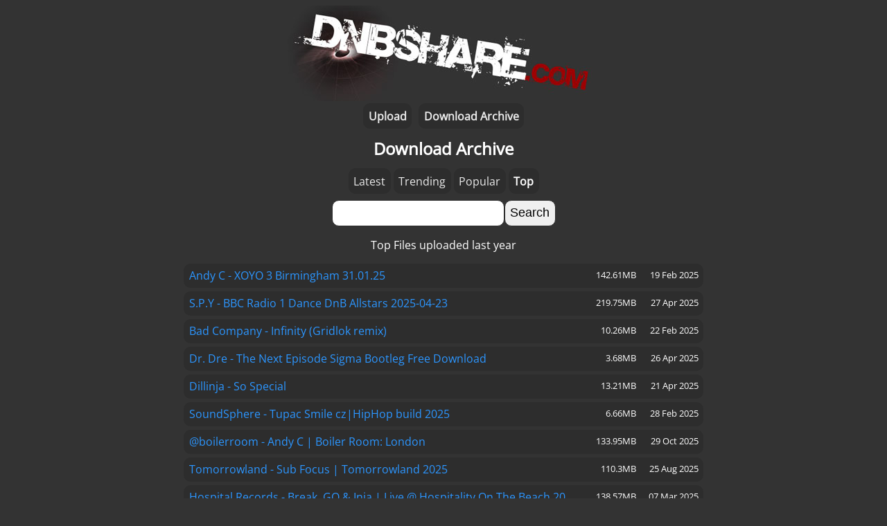

--- FILE ---
content_type: text/html; charset=utf-8
request_url: https://dnbshare.com/download/?list=top
body_size: 4580
content:
<!DOCTYPE html><html lang="en"><head><title>Top - Download - DNBSHARE</title><meta http-equiv="Content-Type" content="text/html; charset=utf-8"><meta http-equiv="X-UA-Compatible" content="IE=edge,chrome=1"><meta name="theme-color" content="#333"><meta name="description" content="Upload your Drum&Bass music"><link rel="stylesheet" href="/css/plyr.css" type= "text/css" media="all"><link rel="stylesheet" href="/css/style.min.css?mt=20251114205534" type= "text/css" media="all"><link rel="alternate" type="application/rss+xml" title="DNBSHARE.COM Feed" href="//dnbshare.com/feed"><!--<link href='//fonts.googleapis.com/css?family=Open+Sans' rel='stylesheet' type='text/css'>--><meta name="viewport" content="width=device-width, initial-scale=1"><link href="/opensearch.xml" rel="search" title="DNBSHARE search" type="application/opensearchdescription+xml"><link rel="icon" href="/images/favicon-16x16.png" type="image/png"><link rel="shortcut icon" href="/images/favicon-16x16.png" type="image/png"><link rel="apple-touch-icon" sizes="57x57" href="/images/apple-touch-icon-57x57.png"><link rel="apple-touch-icon" sizes="60x60" href="/images/apple-touch-icon-60x60.png"><link rel="apple-touch-icon" sizes="72x72" href="/images/apple-touch-icon-72x72.png"><link rel="apple-touch-icon" sizes="76x76" href="/images/apple-touch-icon-76x76.png"><link rel="apple-touch-icon" sizes="114x114" href="/images/apple-touch-icon-114x114.png"><link rel="apple-touch-icon" sizes="120x120" href="/images/apple-touch-icon-120x120.png"><link rel="apple-touch-icon" sizes="144x144" href="/images/apple-touch-icon-144x144.png"><link rel="apple-touch-icon" sizes="152x152" href="/images/apple-touch-icon-152x152.png"><link rel="apple-touch-icon" sizes="180x180" href="/images/apple-touch-icon-180x180.png"><link rel="icon" type="image/png" href="/images/favicon-16x16.png" sizes="16x16"><link rel="icon" type="image/png" href="/images/favicon-32x32.png" sizes="32x32"><link rel="icon" type="image/png" href="/images/favicon-96x96.png" sizes="96x96"><link rel="icon" type="image/png" href="/images/android-chrome-192x192.png" sizes="192x192"><meta name="msapplication-square70x70logo" content="/images/smalltile.png"><meta name="msapplication-square150x150logo" content="/images/mediumtile.png"><meta name="msapplication-wide310x150logo" content="/images/widetile.png"><meta name="msapplication-square310x310logo" content="/images/largetile.png"></head><body class="page-download"><div class="content"><header><div class="header_image"><a href="//dnbshare.com/"><img src="/images/header.jpg" alt="dnbshare" /></a></div><nav><ul><li><a href="/">Upload</a></li><li><a href="/download">Download&nbsp;Archive</a></li></ul></nav></header><div class="adv hidden"> <div class="adv-head"><a href="/help#adv">Advertise here</a></div> <div class="adv-content"></div></div><h2>Download Archive</h2><div class=filesearch><p class="list_filter"><a href="/download?list=latest" data-list="latest">Latest</a> <a href="/download?list=trending" data-list="trending">Trending</a> <a href="/download?list=popular" data-list="popular">Popular</a> <a href="/download?list=top" data-list="top">Top</a></p><form id="filesearch_form"><p><input type="search" name="q" class="file_filter" value="" minlength="3" required/><input type="submit" class="submit_filelisting" value="Search" /></p></form></div><div class=filelisting_status></div><div class=filelisting></div><div class="loading sk-fading-circle"> <div class="sk-circle1 sk-circle"></div> <div class="sk-circle2 sk-circle"></div> <div class="sk-circle3 sk-circle"></div> <div class="sk-circle4 sk-circle"></div> <div class="sk-circle5 sk-circle"></div> <div class="sk-circle6 sk-circle"></div> <div class="sk-circle7 sk-circle"></div> <div class="sk-circle8 sk-circle"></div> <div class="sk-circle9 sk-circle"></div> <div class="sk-circle10 sk-circle"></div> <div class="sk-circle11 sk-circle"></div> <div class="sk-circle12 sk-circle"></div></div><footer><p class="footer"><small><a href="/">Home</a> <a href="/download">Download Archive</a> <a href="/feed">Feed</a> <a href="/help">Help</a></p><p class="footer"><a href="/support_us">Support Us</a> <a href="/contact">Contact</a> <a href="/tos">TOS</a> <a href="/privacy">Privacy Policy</a></small></p><p><small>&copy;2006-2026 DNBSHARE.COM</small></p></footer></div><!--<script async src="https://wa.acxx.de/script.js" data-website-id="8738059f-75c0-4fbc-8441-182239f5e874"></script>--><script type="text/javascript" src="/js/jquery-3.min.js"></script><script type="text/javascript" src="/js/plyr.js"></script><script type="text/javascript" src="/js/script.min.js?mt=20251114205530"></script><script type="text/javascript" src="/js/dnb-upload.min.js?mt=20251114205530"></script></body></html>

--- FILE ---
content_type: text/css
request_url: https://dnbshare.com/css/style.min.css?mt=20251114205534
body_size: 9003
content:
:root{--plyr-color-main:#2c96ff;--plyr-badge-background:#333;--plyr-audio-control-color:#333;--plyr-menu-color:#333;--plyr-tooltip-color:#333;--plyr-badge-border-radius:10px;--plyr-control-radius:10px;--plyr-menu-radius:10px;--plyr-tooltip-radius:10px}@font-face{font-display:swap;font-family:'Open Sans';font-style:normal;font-weight:400;src:url('../fonts/open-sans-v36-latin-regular.woff2') format('woff2')}body{background-color:#333;color:#fff;font-family:'Open Sans',sans-serif;text-align:center}.hidden{display:none}.content{text-align:center;width:750px;margin:0 auto}a{color:#2c96ff;text-decoration:none}a:hover{color:#7dbeff}img{border:0}.header_image{width:450px;height:138px;margin:auto}nav{margin:10px 0 20px 0}nav ul,nav li{list-style:none;display:inline;margin:0;padding:0}nav a{background:#2d2d2d;padding:7.5px;margin:5px;color:#eaeaea;font-weight:bold;border-radius:10px}nav a:hover{color:#fff}.share-buttons a{font-size:x-small;padding:0 5px}.list_filter a,.footer a{color:#eaeaea;background:#2d2d2d;margin:16px 0;padding:7.5px;white-space:nowrap;font-weight:inherit;border-radius:10px}.list_filter a:hover,.footer a:hover{color:#fff}.list_filter a.active{font-weight:bold;color:#fff}.ads{background-color:#2d2d2d;border:1px solid #474747;width:480px;height:80px;border-radius:5px;-moz-border-radius:5px;-webkit-border-radius:5px;margin:auto}.ads .top{font-size:small;text-align:right;padding-right:5px}.adTable{border:1px solid #ccc}.adTable td{padding:10px;vertical-align:top}.adTable a:link,.adTable a:hover,.adTable a:visited,.adTable a:active{color:#fff;font-size:small}#progress_bar>div,#progress_bar>table{margin:0 auto}#progress_bar #remain{font-weight:bold}#progress_bar{font-size:small}#progress_bar table{border:1px solid #2d2d2d}#progress_bar .data{min-width:300px}#upload_div{overflow:hidden}.dnbs-player{max-width:450px;margin:20px auto}.plyr{border-radius:10px}#player{margin:10px 0}#player a{font-size:large}#player audio{width:100%;max-width:450px;border:1px solid #333;border-radius:30px}#dlbutton input[disabled=disabled]{color:grey}#dlbutton{margin:5px 0 15px 0}.result{color:#000}.filelisting{margin:10px auto 10px auto}.filelisting .file{display:block;margin:5px 0 5px 0;padding:7.5px;background-color:#2d2d2d;height:20px;border-radius:10px}.filelisting .file a{color:#2c96ff;font-weight:inherit}.filelisting .file a:hover{color:#7dbeff}.filelisting .file a:after{content:'';clear:both;display:block}.filelisting .filename{float:left;width:560px;height:20px;line-height:21px;text-align:left;white-space:nowrap;text-overflow:ellipsis;overflow:hidden}.filelisting .filesize{float:right;color:#fff;font-size:small;text-align:right;width:80px}.filelisting .fileuploaded{float:right;color:#fff;font-size:small;width:90px;text-align:right}.filelisting .clear{display:block}.filelisting img{border:0}.filesearch_res{font-style:italic}.clear{clear:both}.fileinfo{color:#fff;font-size:small;text-align:center}.fileinfo ul{padding:0;margin:0}.fileinfo li{padding:0;margin:0;list-style:none}h1{margin:0;padding:0}form{margin:0;padding:0}input,button,select,textarea{font-size:large;padding:7.5px;border:1px solid #2d2d2d;-ms-box-sizing:content-box;-moz-box-sizing:content-box;-webkit-box-sizing:content-box;box-sizing:content-box;border-radius:10px}input[type=file]{font-size:inherit;background-color:transparent}select,input[type=checkbox]{font-size:inherit}.dlbody{margin:10px 0 10px 0;word-wrap:break-word}.page{margin:auto;width:450px;text-align:left}.center{text-align:center}.page h2{text-align:center}.page li{margin:10px 0 10px 0}.accordeon>li>p{display:none;overflow:hidden}.accordeon>li:target>a{color:#7dbeff}.accordeon>li:target>p{display:block}.contact_form{width:313px}.contact_form input:not([type=checkbox]),.contact_form textarea,.contact_form select{width:300px}.contact_form textarea{height:150px}.contact_form label{display:block}.donate{display:none;float:right;padding-top:50px}.info{font:18px Arial}.data{background-color:#474747;border:0;width:40%}.data tr td{background-color:#333;font:13px Arial;width:35%}.bar1{background-color:#000;position:relative;text-align:left;height:20px;width:400px;border:1px solid #505050}.bar2{background-color:#a10001;position:relative;text-align:left;height:20px;width:0}.style6{font:18px Arial;font-size:14px;font-weight:bold;font-family:Verdana,Arial,Helvetica,sans-serif}.style7{font-family:Arial,Helvetica,sans-serif;font-weight:bold;font-size:16px;color:red}.style8{font-size:14px}.style11{font-family:Verdana,Arial,Helvetica,sans-serif;font-size:18px}.style15{font-family:Arial,Helvetica,sans-serif;font-size:18px;font-weight:bold;color:#0f3;text-decoration:blink}.reportabuse{width:450px;font-size:10px;margin:0 auto 20px auto;text-align:right}.adv{width:728px;height:auto;margin:0 auto}.adv-head{font-size:.6em;text-align:right;float:right}.adv-content{clear:right;background-color:#2d2d2d;position:relative;width:728px;padding-bottom:12.36%;margin:0 auto}.adv-content img{position:absolute !important;top:0 !important;left:0 !important;width:100% !important;height:100% !important}.paypal_widget{width:240px;height:60px;background:#444;border:1px solid #474747;border-radius:5px;-moz-border-radius:5px;-webkit-border-radius:5px;padding:4px;font-size:10.5px;text-align:left;margin:20px auto;white-space:nowrap;clear:both}.paypal_widget .header{padding:2px;font-weight:bold;font-size:smaller}.paypal_widget .meter-bg{background:green;height:12px;border-radius:5px}.paypal_widget .meter{float:left;background:#999;width:90%;height:12px;margin-right:5px;border-radius:5px}.paypal_widget .meter-wrapper{padding-left:2px;float:left}.paypal_widget .meter-percent{margin:6px 0}.paypal_widget .raised{clear:left}.paypal_widget .button{float:right}.paypal_widget .donate-button{font-weight:bold;width:70px;height:25px;color:white;background:green;border:0;-webkit-box-shadow:2px 2px 2px #222;border-radius:5px;-moz-border-radius:5px;-webkit-border-radius:5px;text-shadow:.1em .1em .2em black;cursor:pointer}.paypal_widget .donate-button:hover{background:gold}.paypal_widget .about{text-align:right;margin-top:2px}.paypal_widget .about a{color:white}.sk-fading-circle{margin:100px auto;width:40px;height:40px;position:relative}.sk-fading-circle .sk-circle{width:100%;height:100%;position:absolute;left:0;top:0}.sk-fading-circle .sk-circle:before{content:'';display:block;margin:0 auto;width:15%;height:15%;background-color:#fff;border-radius:100%;-webkit-animation:sk-circleFadeDelay 1.2s infinite ease-in-out both;animation:sk-circleFadeDelay 1.2s infinite ease-in-out both}.sk-fading-circle .sk-circle2{-webkit-transform:rotate(30deg);-ms-transform:rotate(30deg);transform:rotate(30deg)}.sk-fading-circle .sk-circle3{-webkit-transform:rotate(60deg);-ms-transform:rotate(60deg);transform:rotate(60deg)}.sk-fading-circle .sk-circle4{-webkit-transform:rotate(90deg);-ms-transform:rotate(90deg);transform:rotate(90deg)}.sk-fading-circle .sk-circle5{-webkit-transform:rotate(120deg);-ms-transform:rotate(120deg);transform:rotate(120deg)}.sk-fading-circle .sk-circle6{-webkit-transform:rotate(150deg);-ms-transform:rotate(150deg);transform:rotate(150deg)}.sk-fading-circle .sk-circle7{-webkit-transform:rotate(180deg);-ms-transform:rotate(180deg);transform:rotate(180deg)}.sk-fading-circle .sk-circle8{-webkit-transform:rotate(210deg);-ms-transform:rotate(210deg);transform:rotate(210deg)}.sk-fading-circle .sk-circle9{-webkit-transform:rotate(240deg);-ms-transform:rotate(240deg);transform:rotate(240deg)}.sk-fading-circle .sk-circle10{-webkit-transform:rotate(270deg);-ms-transform:rotate(270deg);transform:rotate(270deg)}.sk-fading-circle .sk-circle11{-webkit-transform:rotate(300deg);-ms-transform:rotate(300deg);transform:rotate(300deg)}.sk-fading-circle .sk-circle12{-webkit-transform:rotate(330deg);-ms-transform:rotate(330deg);transform:rotate(330deg)}.sk-fading-circle .sk-circle2:before{-webkit-animation-delay:-1.1s;animation-delay:-1.1s}.sk-fading-circle .sk-circle3:before{-webkit-animation-delay:-1s;animation-delay:-1s}.sk-fading-circle .sk-circle4:before{-webkit-animation-delay:-0.9s;animation-delay:-0.9s}.sk-fading-circle .sk-circle5:before{-webkit-animation-delay:-0.8s;animation-delay:-0.8s}.sk-fading-circle .sk-circle6:before{-webkit-animation-delay:-0.7s;animation-delay:-0.7s}.sk-fading-circle .sk-circle7:before{-webkit-animation-delay:-0.6s;animation-delay:-0.6s}.sk-fading-circle .sk-circle8:before{-webkit-animation-delay:-0.5s;animation-delay:-0.5s}.sk-fading-circle .sk-circle9:before{-webkit-animation-delay:-0.4s;animation-delay:-0.4s}.sk-fading-circle .sk-circle10:before{-webkit-animation-delay:-0.3s;animation-delay:-0.3s}.sk-fading-circle .sk-circle11:before{-webkit-animation-delay:-0.2s;animation-delay:-0.2s}.sk-fading-circle .sk-circle12:before{-webkit-animation-delay:-0.1s;animation-delay:-0.1s}@-webkit-keyframes sk-circleFadeDelay{0,39%,100%{opacity:0}40%{opacity:1}}@keyframes sk-circleFadeDelay{0,39%,100%{opacity:0}40%{opacity:1}}.loading{margin:0 auto;display:none;height:32px;width:32px}#dnb-upload:not(.sent) progress{display:none}#dnb-upload.sent progress{display:''}#dnb-upload .upload-progress{font-size:small}@media(max-width:700px){div,img,input,select,form{max-width:100%;height:auto}#filesearch_form input{max-width:70%}.header_image{max-width:50%;height:auto}.content{width:99%}.filelisting .filename{width:99%;padding-bottom:4px}.filelisting .file{height:auto}.dlbody h1{word-break:break-all}}

--- FILE ---
content_type: application/javascript
request_url: https://dnbshare.com/js/script.min.js?mt=20251114205530
body_size: 8774
content:
$(function(){const baseTitle="Download - DNBSHARE";const sanitizeHTML=function(str){return str.replace(/[^\w. ]/gi,function(c){return"&#"+c.charCodeAt(0)+";"})};const filesEl=document.querySelector(".filelisting");const filesStatusEl=document.querySelector(".filelisting_status");const loader=document.querySelector(".loading");const limit=25;const sessKeyScrollPos="scrollpos";let currentPage=1;let total=null;let totalPages=null;const hideLoader=()=>{loader.style.display="none"};const showLoader=()=>{loader.style.display="block"};const resetFiles=()=>{currentPage=1;total=null;filesEl.innerHTML=""};const showStatus=status=>{filesStatusEl.innerHTML=`<p>${status}</p>`};const getFiles=async params=>{const response=await fetch("/ajax/ajax_filelisting.php?"+new URLSearchParams(params));if(!response.ok){throw new Error(`Response invalid: ${response.status}`)}return await response.json()};const initFiles=params=>{let status="";if(params.filter){status=`Search results for <em>${sanitizeHTML(params.filter)}</em>`}else if(params.list){toggleListFilter(params.list);switch(params.list){case"latest":status="Latest Uploads";break;case"trending":status="Trending Files uploaded last week";break;case"popular":status="Popular last month";break;case"top":status="Top Files uploaded last year";break}}showStatus(status);resetFiles();loadFiles(params)};const loadFiles=async params=>{showLoader();try{if(hasMoreFiles(currentPage,total)){const response=await getFiles(params);appendFiles(response.rows||[]);total=response.total||0;totalPages=Math.ceil(total/limit)}}catch(error){showStatus("Error: "+error.message)}finally{hideLoader()}};const hasMoreFiles=(currentPage,total)=>{const startIndex=(currentPage-1)*limit+1;return total===null||startIndex<total};const appendFiles=data=>{data.forEach(file=>{const fileEl=document.createElement("article");fileEl.classList.add("file");fileEl.innerHTML=`<a href="${file.url}" title="${sanitizeHTML(file.title)}"><span class="filename">${sanitizeHTML(file.title)}</span><span class="fileuploaded">${file.uploaded}</span><span class="filesize">${file.filesize}</span>`;filesEl.appendChild(fileEl)})};let throttleTimer;const throttle=(callback,time)=>{if(throttleTimer)return;throttleTimer=true;setTimeout(()=>{callback();throttleTimer=false},time)};const handleInfiniteScroll=()=>{throttle(()=>{const{scrollTop,scrollHeight,clientHeight}=document.documentElement;if(scrollTop+clientHeight>=scrollHeight-100&&hasMoreFiles(currentPage,total)){currentPage++;const s=new URLSearchParams(window.location.search);const params={page:currentPage,filter:s.get("q")||"",list:s.get("list")||""};loadFiles(params)}},500)};if(filesEl){window.addEventListener("scroll",handleInfiniteScroll,{passive:true});const s=new URLSearchParams(window.location.search);initFiles({page:s.get("p")||currentPage,filter:s.get("q")||"",list:s.get("list")||(!s.get("q")?"latest":"")});const lastScrollPos=JSON.parse(sessionStorage.getItem(sessKeyScrollPos));if(lastScrollPos&&lastScrollPos.href===document.location.href){const scrollToLastPos=()=>{$("html, body").animate({scrollTop:lastScrollPos.scrollTop},"slow",function(){if(document.documentElement.scrollTop<lastScrollPos.scrollTop){scrollToLastPos()}})};scrollToLastPos();sessionStorage.removeItem(sessKeyScrollPos)}}function toggleListFilter(list){$(".list_filter a").toggleClass("active",false);var t=$('.list_filter a[data-list="'+list+'"]').toggleClass("active",true);$(".file_filter").val("");$("#filesearch_form input[type=text]").val("");var d={list:list};if(history.replaceState){history.replaceState({},document.title,"?"+$.param(d))}document.title=t.data("list").charAt(0).toUpperCase()+t.data("list").slice(1)+" - "+baseTitle}$("#filesearch_form").submit(function(e){e.preventDefault();var myfilter=$(".file_filter",$(this)).val().replace(/<\/?[^>]+>/gi,"");$(".list_filter a").toggleClass("active",false);if(typeof myfilter!=="undefined"&&myfilter!=""){if(history.replaceState)history.replaceState({},document.title,"?q="+myfilter);document.title=myfilter.charAt(0).toUpperCase()+myfilter.slice(1)+" - "+baseTitle;initFiles({filter:myfilter,list:""})}});$(".list_filter a").click(function(e){e.preventDefault();initFiles({list:$(this).data("list"),filter:""})});$(".filelisting").on("click","a",function(){sessionStorage.setItem(sessKeyScrollPos,JSON.stringify({href:document.location.href,scrollTop:document.documentElement.scrollTop}))});var submitContactForm=function(e){e.preventDefault();$(".submit_contact_form").text("Sending...");$(".submit_contact_form").attr("disabled",true);$(".contact_form").load("/ajax/ajax_mailer.php",$(this).serializeArray())};$(".contact_form").submit(submitContactForm);$(".contact_subject").change(function(){var txt="";$(".contact-file-abuse-container").hide();$(".contact-comment-container").show();$("input[name=terms_read]").attr("disabled",true);$("input[name=contact_report_file]").attr("disabled",true);$("textarea[name=contact_comment]").removeAttr("disabled");$("textarea[name=contact_reason]").attr("disabled",true);if($(this).val()==="report_file"){$(".contact-file-abuse-container").show();$(".contact-comment-container").hide();$("input[name=terms_read]").removeAttr("disabled");$("input[name=contact_report_file]").removeAttr("disabled");$("textarea[name=contact_comment]").attr("disabled",true);$("textarea[name=contact_reason]").removeAttr("disabled")}});(function(){$(".contact_subject").each(function(){var search=new URLSearchParams(window.location.search);var s=search.get("subject"),c=search.get("report_file");if(s)$(this).val(s);$(this).change();if(c&&c.match(/[\w_\.]+/g)){$("#contact-report-file").val(c)}})})();(function(){$("#dlform").each(function(){return false;var $this=$(this),file=$("#dlform-file",$this),payload=$("#dlform-payload",$this),dlbutton=$("#dlbutton",$this),player=$("#player"),iOS=/(iPad|iPhone|iPod)/g.test(navigator.userAgent),loadDropbox=function(){var xhr=new XMLHttpRequest;xhr.open("GET","https://www.dropbox.com/static/api/2/dropins.js",true);xhr.send(null);xhr.onreadystatechange=function(){if(xhr.readyState!=4)return;var script=document.createElement("script");script.innerHTML=xhr.responseText;script.id="dropboxjs";script.setAttribute("data-app-key","sendvypdaxkjmqc");document.body.appendChild(script);if(Dropbox.isBrowserSupported()){$("#dropbox-button").html(Dropbox.createSaveButton(document.location.href+"?file="+file.val()+"&payload="+payload.val(),file.val()))}}},playertypes={mp3:"audio/mpeg",m4a:"audio/mp4",aac:"audio/mp4",ogg:"audio/ogg",flac:"audio/flac"},playertype=function(){for(var key in playertypes){if(playertypes.hasOwnProperty(key)){var re=new RegExp(".("+key+")$","i"),m=file.val().match(re);if(m)return playertypes[key]}}return null},audioError=function(){},audioLoadeddata=function(){},audioPlaying=function(){},audioPlay=function(){},addAudio=function(url){var a=document.createElement("audio"),s=document.createElement("source"),src=url?url:document.location.href+"?file="+file.val()+"&payload="+payload.val()+"&play=1",type=playertype();if(type&&!!(a.canPlayType&&a.canPlayType(type+";").replace(/no/,""))){a.preload="none";a.controls="controls";a.controlsList="nodownload";a.id="audio";s.src=src;s.type=type;a.appendChild(s);player.append(a);$(window).keypress(function(e){if(e.keyCode===0||e.keyCode===32){e.preventDefault();if(a.paused){a.play()}else{a.pause()}}})}},removeAudio=function(){var a=document.getElementById("audio");a.removeEventListener("error",audioError,true);$("#player").remove()},makeBlob=function(callback){var xhr=new XMLHttpRequest;xhr.onreadystatechange=function(){if(this.readyState==4){callback(window.URL.createObjectURL(this.response))}};url="?file="+file.val()+"&payload="+payload.val()+"&play",xhr.open("GET",url);xhr.responseType="blob";xhr.send()},addPlayButton=function(){dlbutton.html('<input type="button" value="Play Now" '+"onclick=\"location.href='?file="+file.val()+"&payload="+payload.val()+"&play=1'\" />")},addDlButton=function(){dlbutton.html('<input type="submit" value="Download Now" />')},init=function(){addDlButton();addAudio()},processing=function(){file.prop("name",file.prop("name").replace($this.prop("id")+"-",""));payload.prop("name",payload.prop("name").replace($this.prop("id")+"-",""));return true};$this.submit(function(){return processing()});init()})})();$("#dnb-upload-wrap").on("click",".delfile",function(e){var $this=$(this);if(confirm("Are you sure you want to delete the file "+$this.data("filename")+"?")){$.post("/ajax/ajax_filedelete.php",{token:$this.data("token"),filename:$this.data("filename")},function(data){alert(data);window.parent.location.href="/download/"+$this.data("filename")})}});const audio=document.querySelector(".dnbs-audio");if(audio){let controlsArr=["play-large","play","progress","current-time","mute","volume","captions","pip","airplay","download"];if(window.matchMedia("(max-width: 768px)").matches){controlsArr=["play-large","play","progress","current-time","mute","captions","pip","airplay","download"]}const player=new Plyr(audio,{invertTime:false,loadSprite:false,iconUrl:"/images/plyr.svg",controls:controlsArr,tooltips:{controls:true},urls:{download:audio.getAttribute("data-download-url")}});window.player=player}});

--- FILE ---
content_type: application/javascript
request_url: https://dnbshare.com/js/dnb-upload.min.js?mt=20251114205530
body_size: 3150
content:
(function(){let wrap=document.querySelector("#dnb-upload-wrap");let toMb=function(num){return(num/1024/1024).toFixed(2)};const sanitizeHTML=function(str){return str.replace(/[^\w. ]/gi,function(c){return"&#"+c.charCodeAt(0)+";"})};if(wrap){let form=wrap.querySelector("#dnb-upload"),reset=form.querySelector("button[name=reset]"),file=form.querySelector("input[name=audiofile]"),status=form.querySelector(".upload-status");file.addEventListener("change",function(e){let file=this.files[0];let filesize=file.size;let max=300*1024*1024;status.innerHTML="";if(filesize>max){alert("Filesize too large.");this.value=""}async function findDup(){const response=await fetch("/ajax/ajax_fileinfo.php?"+new URLSearchParams({m:"find_dup",filesize:file.size}));const dup=await response.json();if(Object.keys(dup).length){status.innerHTML=`Are you sure you want to upload this file?<br>A possible duplicate has already been uploaded:<br><a href="/download/${sanitizeHTML(dup.filename)}">${sanitizeHTML(dup.filename)}</a>`}}findDup()});reset.addEventListener("click",function(e){e.preventDefault();if(confirm("Reset Upload?")){status.innerHTML="Resetting...";document.location.reload()}});form.addEventListener("submit",function(e){if(typeof window.FormData==="undefined"){status.innerHTML("Browser not supported.");return false}let progressBar=form.querySelector("progress"),progress=form.querySelector(".upload-progress"),inputs=form.querySelectorAll("input"),req=new XMLHttpRequest,formData=new FormData(form),startTime=(new Date).getTime();req.upload.addEventListener("progress",function(e){let percent=Math.round(e.loaded/e.total*100),finished=percent===100,now=(new Date).getTime(),elapsedTime=(now-startTime)/1e3,etaSec=Math.round(e.total/e.loaded*elapsedTime-elapsedTime),etaMin=Math.round(etaSec/60),eta=etaMin<1?etaSec+" secs":etaMin+" mins",loadedBits=e.loaded*8,speed=(loadedBits/1024/1024/elapsedTime).toFixed(1);eta=elapsedTime>2?eta:"?";document.title=document.title.replace(/^\d+%\s/,"");document.title=percent+"% "+document.title;if(finished){status.innerHTML="Processing uploaded file ...";progress.innerHTML=""}else{progress.innerHTML=percent+"% done<br>~"+eta+" remaining<br>"+toMb(e.loaded)+" of "+toMb(e.total)+"MB uploaded @ "+speed+"Mbps";progressBar.value=percent}},false);req.addEventListener("load",function(e){if(req.readyState===4&&req.status===200){let res=e.target.responseText?JSON.parse(e.target.responseText):false;if(res&&res.filename){wrap.innerHTML='<b>Link to your uploaded file</b><p><a href="'+res.slug+'" target="_blank">'+res.name+"</a> ("+res.filesize+')</p><p><input type="text" value="'+res.slug+'"></p><p><a href="mailto:?subject=DNBSHARE&body='+res.slug+'">Share by Email</a></p><p><button data-filename="'+res.filename+'" data-token="'+res.deltoken+'" class="delfile">Delete your uploaded file</button></p>';progressBar.value=0}else{status.innerHTML="Response error."}}},false);req.addEventListener("error",function(e){status.innerHTML=e.target.responseText;progress.value=0},false);req.addEventListener("abort",function(e){status.innerHTML=e.target.responseText;progress.value=0},false);req.addEventListener("readystatechange",function(e){if(req.status>=400&&req.status<=502){status.innerHTML="Error "+req.status+": "+(e.target.responseText?e.target.responseText:"no response");progress.value=0}},false);status.innerHTML="Uploading file ...";form.classList.toggle("sent");progress.style.display="";for(let i=0;i<inputs.length;i++){inputs[i].setAttribute("disabled","disabled")}req.open("POST","dnb-upload.php",true);req.send(formData);e.preventDefault()},false)}})();